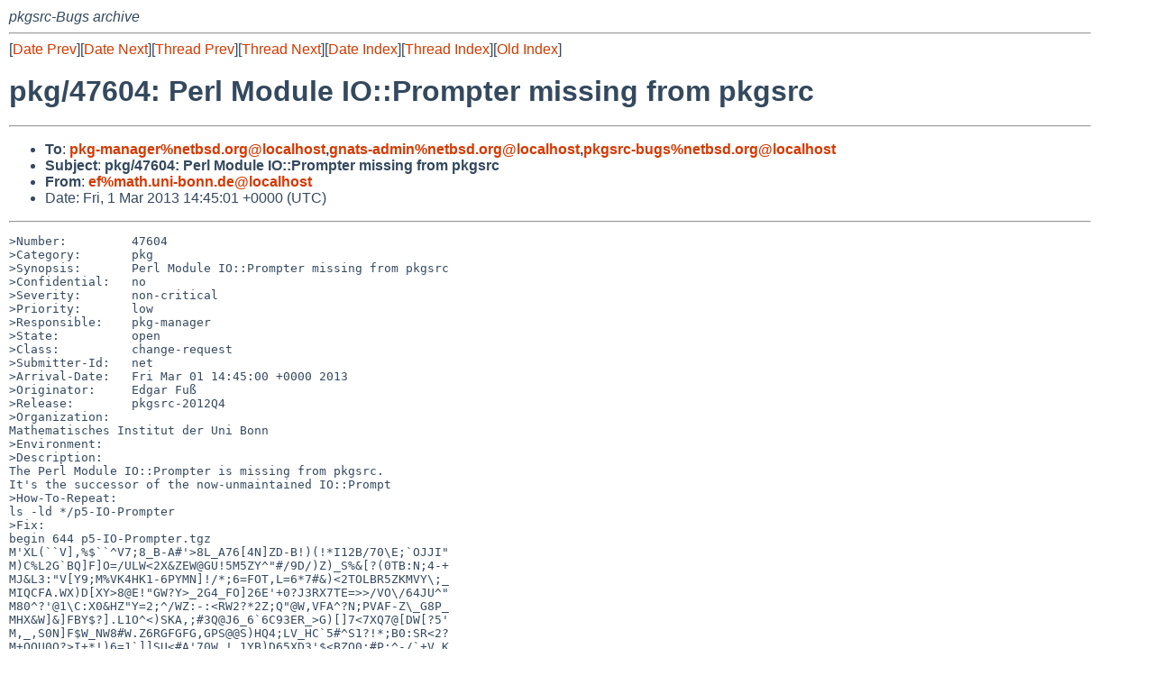

--- FILE ---
content_type: text/html
request_url: https://mail-index.netbsd.org/pkgsrc-bugs/2013/03/01/msg050745.html
body_size: 5742
content:
<!-- MHonArc v2.6.18 -->
<!--X-Subject: pkg/47604: Perl Module IO::Prompter missing from pkgsrc -->
<!--X-From-R13: rsNzngu.hav&#45;obaa.qr -->
<!--X-Date: Fri,  1 Mar 2013 14:45:07 +0000 (UTC) -->
<!--X-Message-Id: 20130301144501.2CDD263F113@www.NetBSD.org -->
<!--X-Content-Type: text/plain -->
<!--X-Reference: pr&#45;pkg&#45;47604@gnats.netbsd.org -->
<!--X-Reference: 20130301144157.C4CC363F0C3@www.NetBSD.org -->
<!--X-Head-End-->
<!DOCTYPE HTML PUBLIC "-//W3C//DTD HTML 4.01 Transitional//EN"
        "http://www.w3.org/TR/html4/loose.dtd">
<html>
<head>
<title>pkg/47604: Perl Module IO::Prompter missing from pkgsrc</title>
<link rel="stylesheet" href="/mailindex.css" type="text/css">
<link rel="shortcut icon" href="/favicon.ico" type="image/x-icon">
</head>
<body>
<!--X-Body-Begin-->
<!--X-User-Header-->
<address>
pkgsrc-Bugs archive
</address>
<!--X-User-Header-End-->
<!--X-TopPNI-->
<hr>
[<a href="/pkgsrc-bugs/2013/03/01/msg050744.html">Date Prev</a>][<a href="/pkgsrc-bugs/2013/03/02/msg050746.html">Date Next</a>][<a href="/pkgsrc-bugs/2013/03/01/msg050742.html">Thread Prev</a>][<a href="/pkgsrc-bugs/2013/03/02/msg050746.html">Thread Next</a>][<a
href="../../../2013/03/date1.html#050745">Date Index</a>][<a
href="../../../2013/03/thread1.html#050745">Thread Index</a>][<a
href="../oindex.html">Old Index</a>]

<!--X-TopPNI-End-->
<!--X-MsgBody-->
<!--X-Subject-Header-Begin-->
<h1>pkg/47604: Perl Module IO::Prompter missing from pkgsrc</h1>
<hr>
<!--X-Subject-Header-End-->
<!--X-Head-of-Message-->
<ul>
<li><strong>To</strong>: <strong><a href="mailto:pkg-manager%netbsd.org@localhost">pkg-manager%netbsd.org@localhost</a>,<a href="mailto:gnats-admin%netbsd.org@localhost">gnats-admin%netbsd.org@localhost</a>,<a href="mailto:pkgsrc-bugs%netbsd.org@localhost">pkgsrc-bugs%netbsd.org@localhost</a></strong></li>
<li><strong>Subject</strong>: <strong>pkg/47604: Perl Module IO::Prompter missing from pkgsrc</strong></li>
<li><strong>From</strong>: <strong><a href="mailto:ef%math.uni-bonn.de@localhost">ef%math.uni-bonn.de@localhost</a></strong></li>
<li>Date: Fri,  1 Mar 2013 14:45:01 +0000 (UTC)</li>
</ul>
<!--X-Head-of-Message-End-->
<!--X-Head-Body-Sep-Begin-->
<hr>
<!--X-Head-Body-Sep-End-->
<!--X-Body-of-Message-->
<pre>&gt;Number:         47604
&gt;Category:       pkg
&gt;Synopsis:       Perl Module IO::Prompter missing from pkgsrc
&gt;Confidential:   no
&gt;Severity:       non-critical
&gt;Priority:       low
&gt;Responsible:    pkg-manager
&gt;State:          open
&gt;Class:          change-request
&gt;Submitter-Id:   net
&gt;Arrival-Date:   Fri Mar 01 14:45:00 +0000 2013
&gt;Originator:     Edgar Fu&#xDF;
&gt;Release:        pkgsrc-2012Q4
&gt;Organization:
Mathematisches Institut der Uni Bonn
&gt;Environment:
&gt;Description:
The Perl Module IO::Prompter is missing from pkgsrc.
It's the successor of the now-unmaintained IO::Prompt
&gt;How-To-Repeat:
ls -ld */p5-IO-Prompter
&gt;Fix:
begin 644 p5-IO-Prompter.tgz
M'XL(``V],%$``^V7;8_B-A#'&gt;8L_A76[4N]ZD-B!)(!*I12B/70\E;`OJJI&quot;
M)C%L2G`BQ]F]O=/ULW&lt;2X&amp;ZEW@GU!5M5ZY^&quot;#/9D/)Z)_S%&amp;[?(0TB:N;4-+
MJ&amp;L3:&quot;V[Y9;M%VK4HK1-6PYMN]!/*;6=FOT,L=6*7#&amp;)&lt;2TOLBR5ZKMVY\;_
MIQCFA.WX)D[XY&gt;8@E!&quot;GW?Y&gt;_2G4_FO]26E'+0?J3RX7TE=&gt;&gt;/VO\/64JU^&quot;
M80^?'@1\C:X0&amp;HZ&quot;Y=2;^/WZ:-:&lt;RW2?*2Z;Q&quot;@W,VFA^?N;PVAF-Z\_G8P_
MHX&amp;W]&amp;]FBY$?].L1O^&lt;)SKA,;#3Q@J6_6`6C93ER_&gt;G)[]7&lt;7XQ7@[DW[?5'
M,_,S0N]F$W_NW8#W.Z6RGFGFG,GPS@@S)HQ4;LV_HC`5#^S1?!*;B0:SR&lt;2?
M+OOU0Q?&gt;I+*!)6=1`]]SU&lt;#A'70W,!,1YB)D65XD3'$&lt;BZQ0:#P:^-/`+V,K
MX[%7QPX(!]:Z&amp;DV#I3&lt;&gt;&gt;\O1;+I:_C8O5Y'&gt;&lt;_D@8W&quot;1[;;W,7_(P;:Z=^'_
M.GS;K]L&amp;)9!)?^Y/A\';*E&gt;#5&quot;C^014L:2ZX*J1H_DZ:W3]^[!F&amp;&quot;5&gt;5,O-;
M=@C=!OYJ[$UO;B$S,/L5YK#(Q^.,&lt;V_P?@Q5Z-=9H5+(B_DE+T;&amp;PET2Y^H4
MW60VO!W[U2KZ];+JY4&lt;B9,0B3(J(XU&gt;'8!(FMF95/G.?1D7&quot;C?WNU3^L]CMS
MG4&lt;&amp;I*`:_J\?:,V_PC&quot;'?C!87'2.,_H/@F*=]-]N.7:E_W!I_7\&amp;1K-&gt;[Z04
MF'\HEYACAO-8;.%-D!=KF18J%KR!!S]EE=W/#:SNF,*9C$5IBP[=^/6Z4#@5
MR2..-V`!HBC3K63['W*&lt;\X2'BD&lt;'J:T$&amp;+R67W,%^KP'+Y(CD'1Q,%,IA``!
M[6/!DC?E?%Q40@ZNTOU1L8_=E:CG.%:5L*--&gt;0O$(&quot;O1!,&lt;&quot;I^L_P2WT9)+G
M7,!JMH&lt;5E`)KO'#!@E&lt;.O!EBL4DO-\&gt;Y_=]J/3G_T5:U_UU'[__GX'CZNT8H
M&gt;.=1_/I;AST#,F1L/[[!?=PFFZA+UBY=4[=#.QW&gt;ZCC=#K,BRVVOUY0S.+BW
MG8BBQ61('7+67V1;[=;&amp;IB3JLDYD;;A%+&quot;@_&quot;3NT2SM.:'&lt;&lt;UW6HA8+X(S\?
L'?QK=/#Z4?'\A6]KC4:CT6@T&amp;HU&amp;H]%H-!J-1J/1:#0OF+\!8H=($P`H```?
`
end

</pre>
<!--X-Body-of-Message-End-->
<!--X-MsgBody-End-->
<!--X-Follow-Ups-->
<hr>
<!--X-Follow-Ups-End-->
<!--X-References-->
<!--X-References-End-->
<!--X-BotPNI-->
<hr>
<ul>
<li>Prev by Date:
<strong><a href="/pkgsrc-bugs/2013/03/01/msg050744.html">Re: pkg/45042 (devel/bmake minix support)</a></strong>
</li>
<li>Next by Date:
<strong><a href="/pkgsrc-bugs/2013/03/02/msg050746.html">pkg/47605: Let's update net/wpa_* !</a></strong>
</li>

<li>Previous by Thread:
<strong><a href="/pkgsrc-bugs/2013/03/01/msg050742.html">Re: pkg/45046 (mk/* minix support)</a></strong>
</li>
<li>Next by Thread:
<strong><a href="/pkgsrc-bugs/2013/03/02/msg050746.html">pkg/47605: Let's update net/wpa_* !</a></strong>
</li>

<li>Indexes:
<ul>
<li><a href="../../../2013/03/date1.html#050745">
<strong>reverse Date</strong></a></li>
<li><a href="../../../2013/03/thread1.html#050745">
<strong>reverse Thread</strong></a></li>
<li><a href="../oindex.html">
<strong>Old Index</strong></a></li>
</ul>
</li>
</ul>

<!--X-BotPNI-End-->
<!--X-User-Footer-->
<strong>
<a href="/index.html">Home</a> |
<a href="../../../index.html">Main Index</a> |
<a href="../../../tindex.html">Thread Index</a> |
<a href="../../../oindex.html">Old Index</a>
</strong>
<!--X-User-Footer-End-->
</body>
</html>
